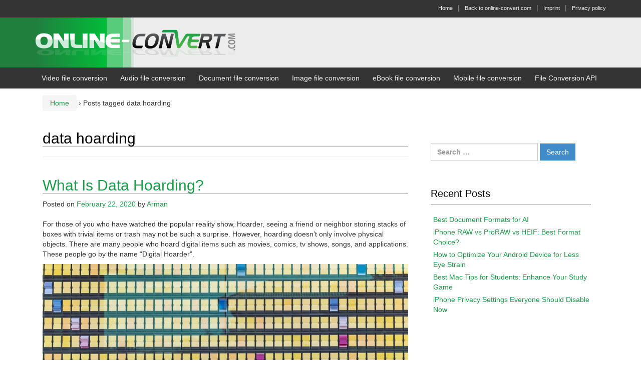

--- FILE ---
content_type: text/html; charset=utf-8
request_url: https://www.google.com/recaptcha/api2/aframe
body_size: 267
content:
<!DOCTYPE HTML><html><head><meta http-equiv="content-type" content="text/html; charset=UTF-8"></head><body><script nonce="fGXqhup9j-nMSIsA8B_A7g">/** Anti-fraud and anti-abuse applications only. See google.com/recaptcha */ try{var clients={'sodar':'https://pagead2.googlesyndication.com/pagead/sodar?'};window.addEventListener("message",function(a){try{if(a.source===window.parent){var b=JSON.parse(a.data);var c=clients[b['id']];if(c){var d=document.createElement('img');d.src=c+b['params']+'&rc='+(localStorage.getItem("rc::a")?sessionStorage.getItem("rc::b"):"");window.document.body.appendChild(d);sessionStorage.setItem("rc::e",parseInt(sessionStorage.getItem("rc::e")||0)+1);localStorage.setItem("rc::h",'1768610872025');}}}catch(b){}});window.parent.postMessage("_grecaptcha_ready", "*");}catch(b){}</script></body></html>

--- FILE ---
content_type: application/javascript; charset=utf-8
request_url: https://fundingchoicesmessages.google.com/f/AGSKWxWWiGe7K7SARrEiQLG0DpPwxo1VoaYJFm7PyGD4gRSPVvjvGzX6TNdTWEyfGRSHPxeNOQ8Bxgvq6EMEjOqZPaN2c2KJQ4EaCYvMUnRra2PyMw6hESz8jqfyL2jr1abtVoJ7C3j4jKZ4tCbMVmcqhsX19jOfvcwQCGKTkM7fCRF8UlTVMlpX2GcpxyBt/__ad_slot=/ads/flash_/advcounter..com/gads//adserver1-
body_size: -1290
content:
window['85bb0fbc-e206-4c8e-bd0e-43a4d1ab4b93'] = true;